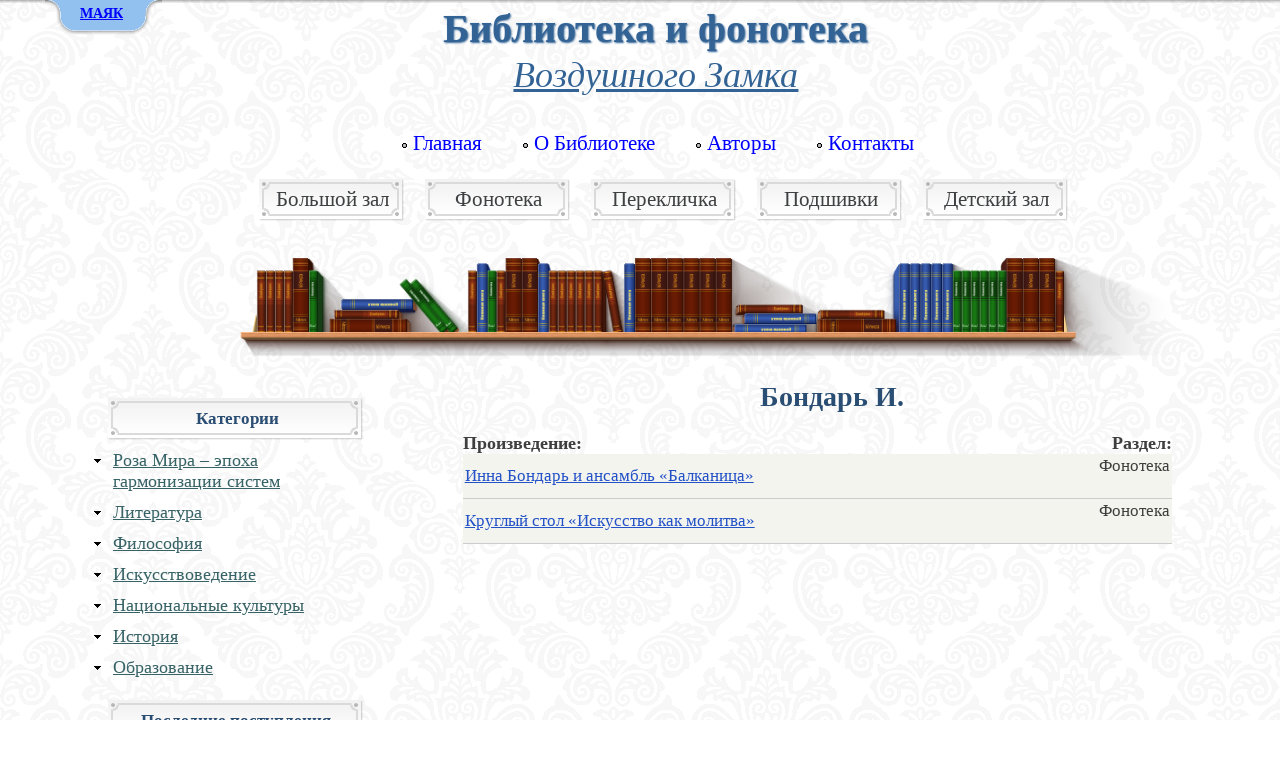

--- FILE ---
content_type: text/html; charset=UTF-8
request_url: https://lib.rmvoz.ru/autor/%D0%B1%D0%BE%D0%BD%D0%B4%D0%B0%D1%80%D1%8C-%D0%B8
body_size: 10180
content:
<!DOCTYPE html>
<html lang="ru">
<head>
    <meta charset="UTF-8">
    <title>Бондарь И. | Библиотека и фонотека Воздушного Замка</title>
    <meta name="description" content="  ">
    <meta name="keywords" content="">
    <meta name="csrf-token" content="dJQ1jH5VPdm9xVijeZptB3zBCrDPFZaMGhLDldTR" />
    <link rel="stylesheet" href="https://lib.rmvoz.ru/assets/css/bootstrap.min.css">
    <link rel="stylesheet" href="https://lib.rmvoz.ru/assets/css/style.css?ver=a544f0d1239f2124c7ad5ebfa91f072d">
    <meta name="viewport" content="width=device-width, initial-scale=1.0">
    <meta http-equiv="X-UA-Compatible" content="ie=edge">
    <meta name="format-detection" content="telephone=no">
    <link rel="icon" type="image/png" href="https://lib.rmvoz.ru/favicon.png">
    <link rel="icon" href="https://lib.rmvoz.ru/favicon.ico" type="image/x-icon">

            <link rel="canonical" href="https://lib.rmvoz.ru/autor/бондарь-и"/>
                <!-- Rating@Mail.ru counter -->
        <script type="text/javascript">
            var _tmr = _tmr || [];
            _tmr.push({id: "1927711", type: "pageView", start: (new Date()).getTime()});
            (function (d, w) {
                var ts = d.createElement("script"); ts.type = "text/javascript"; ts.async = true;
                ts.src = (d.location.protocol == "https:" ? "https:" : "http:") + "//top-fwz1.mail.ru/js/code.js";
                var f = function () {var s = d.getElementsByTagName("script")[0]; s.parentNode.insertBefore(ts, s);};
                if (w.opera == "[object Opera]") { d.addEventListener("DOMContentLoaded", f, false); } else { f(); }
            })(document, window);
        </script><noscript><div style="position:absolute;left:-10000px;">
                <img src="//top-fwz1.mail.ru/counter?id=1927711;js=na" style="border:0;" height="1" width="1" alt="Рейтинг@Mail.ru" />
            </div></noscript>
        <!-- //Rating@Mail.ru counter -->
        <!-- Yandex.Metrika counter -->
        <script type="text/javascript" >
            (function(m,e,t,r,i,k,a){m[i]=m[i]||function(){(m[i].a=m[i].a||[]).push(arguments)};
                m[i].l=1*new Date();k=e.createElement(t),a=e.getElementsByTagName(t)[0],k.async=1,k.src=r,a.parentNode.insertBefore(k,a)})
            (window, document, "script", "https://mc.yandex.ru/metrika/tag.js", "ym");

            ym(23992033, "init", {
                clickmap:true,
                trackLinks:true,
                accurateTrackBounce:true
            });
        </script>
        <noscript><div><img src="https://mc.yandex.ru/watch/23992033" style="position:absolute; left:-9999px;" alt="" /></div></noscript>
        <!-- /Yandex.Metrika counter -->
        <!-- Yandex.Metrika counter -->
        <script type="text/javascript">
            (function (d, w, c) {
                (w[c] = w[c] || []).push(function() {
                    try {
                        w.yaCounter23992816 = new Ya.Metrika({id:23992816,
                            webvisor:true,
                            clickmap:true,
                            trackLinks:true,
                            accurateTrackBounce:true});
                    } catch(e) { }
                });

                var n = d.getElementsByTagName("script")[0],
                    s = d.createElement("script"),
                    f = function () { n.parentNode.insertBefore(s, n); };
                s.type = "text/javascript";
                s.async = true;
                s.src = (d.location.protocol == "https:" ? "https:" : "http:") + "//mc.yandex.ru/metrika/watch.js";

                if (w.opera == "[object Opera]") {
                    d.addEventListener("DOMContentLoaded", f, false);
                } else { f(); }
            })(document, window, "yandex_metrika_callbacks");
        </script>
        <noscript><div><img src="//mc.yandex.ru/watch/23992816" style="position:absolute; left:-9999px;" alt="" /></div></noscript>
        <!-- /Yandex.Metrika counter -->
        <!-- Facebook Meta Tags -->
    <meta property="og:url" content="https://lib.rmvoz.ru/autor/%D0%B1%D0%BE%D0%BD%D0%B4%D0%B0%D1%80%D1%8C-%D0%B8">
    <meta property="og:type" content="website">
    <meta property="og:title" content="Бондарь И. | Библиотека и фонотека Воздушного Замка">
    <meta property="og:description" content="  ">
    <meta property="og:image" content="https://lib.rmvoz.ru/assets/img/logo.png">

    <!-- Twitter Meta Tags -->
    <meta name="twitter:card" content="summary_large_image">
    <meta property="twitter:domain" content="spasist.ru">
    <meta property="twitter:url" content="https://lib.rmvoz.ru/autor/%D0%B1%D0%BE%D0%BD%D0%B4%D0%B0%D1%80%D1%8C-%D0%B8">
    <meta name="twitter:title" content="Бондарь И. | Библиотека и фонотека Воздушного Замка">
    <meta name="twitter:description" content="  ">
    <meta name="twitter:image" content="https://lib.rmvoz.ru/assets/img/logo.png">

</head>
<body>
<style>
    <!--

    #poisk {
        background:white;
        border:1px solid grey;
        top: 50px;
        left: 0;
        right: 0;
        margin:-43px auto auto;
        position: absolute;
        width:630px;
        padding: 0px 110px;
        text-align: justify;
        z-index:9999;
    }
    .hidepoisk {
        text-align: right;
        padding: 15px 0 0 0;
    }
    .hidepoisk a{
        text-decoration: underline;
    }
    /* Panel Tab/button */
    .tab {
        background: url(https://rmvoz.ru/gl_images/tab_b.png) repeat-x 0 0;
        height: 10px;
        position: relative;
        top: 0;
        z-index: 9999;
        margin-top:-7px;
    }

    .tab ul.login {
        display: block;
        position: absolute;
        height: 42px;
        width: 200px;
        margin-top: 0px;
        font-weight: bold;
        line-height: 42px;
        top: 0;
        left: -30px;
        color: white;
        font-size: 12.8px;
        text-align: center;
    }

    .tab ul.login li.left {
        background: url(https://rmvoz.ru/gl_images/tab_l.png) no-repeat left 0;
        height: 42px;
        width: 30px;
        padding: 0;
        margin: 0;
        display: block;
        float: left;
    }

    .tab ul.login li.right {
        background: url(https://rmvoz.ru/gl_images/tab_r.png) no-repeat left 0;
        height: 42px;
        width: 30px;
        padding: 0;
        margin: 0;
        display: block;
        float: left;
    }

    .tab ul.login li {
        text-align: left;
        padding: 0 5px;
        display: block;
        float: left;
        height: 42px;
        background: url(https://rmvoz.ru/gl_images/tab_m.png) repeat-x 0 0;
    }

    .tab ul.login li a {
        color: blue;
    }

    .tab ul.login li a:hover {
        color: white;
    }


    .tab a.open, .tab a.close {
        height: 20px;
        line-height: 20px !important;
        cursor: pointer;
        display: block;
        width: 47px;
        position: relative;
        top: 11px;
        font-style: normal;
        font-weight: bold;
        text-decoration: underline;
        font-family: Times New Roman, Times, Nimbus Roman No9 L, FreeSerif, Liberation Serif, serif;
    }
    #toppanel {
        position: absolute;   /*Panel will overlap  content */
        /*position: relative;*/   /*Panel will "push" the content down */
        top: 0;
        width: 100%;
        z-index: 9999;
        text-align: center;
        margin-left: auto;
        margin-right: auto;
        position:fixed;
    }

    #panel {
        width: 100%;
        height: 400px;
        color: #000;
        background: #FAEDB1;
        overflow: auto;
        position: relative;
        z-index: 3;
        display: none;
        line-height:normal;
    }
    #panel h1 {font-size: 16pt; font-style: italic; font-weight: normal; margin: 4px 0 0 0!important; text-align:center;}
    #panel h2 {margin: 12px 0 8px 0!important; text-align:center;}
    #panel h2 a {	font-size: 15pt;	padding: 10px 0 5px;	margin: 0;	color: #0303C0; text-decoration: none;}
    #panel h2 a:hover {	color: #162F6E;	font-weight: normal; text-decoration: underline;}
    #panel p {	margin: 5px 0;	padding: 0;}
    #panel a {	text-decoration: none;	color: blue; font-weight: normal; font-style: normal;}
    #panel a:hover {	color: #162F6E;	font-weight: normal; text-decoration: underline;}
    #panel .content {	width: 900px;	margin: 0 auto;	text-align: left;	font-size: 8pt!important;
        font-weight: normal!important;
        font-family: Times New Roman, Times, Nimbus Roman No9 L, FreeSerif, Liberation Serif, serif!important;
        padding: 5px;
    }
    #panel ul, #toppanel .tab ul {margin-bottom:0px; margin-top:0px; padding-left:75px!important;font-size: 14px!important;}

    #panel ul li {
        font-family: Times New Roman, Times, Nimbus Roman No9 L, FreeSerif, Liberation Serif, serif!important;
        list-style: disc;
    }
    #panel ul li ul li{
        list-style: circle;
    }

    #panel .content .left {
        width: 280px;
        float: left;
        padding: 0 15px;
        border-left: 1px solid #333;
    }

    #panel .content .right {
        border-right: 1px solid #333;
    }

    @media  screen and (min-width: 1050px) {
        #panel ul li a {font-size: 1.1em!important;}
    }
    @media  screen and (max-width: 1049px) {
        #panel ul li a {font-size: 15px!important;}
    }

    -->
</style>

<script src="https://rmvoz.ru/gl_js/jquery-1.3.2.min.js" type="text/javascript"></script>
<script>
    $(document).ready(function() {
        // Expand Panel
        $("#open").click(function(){
            $("div#panel").slideDown("slow");
            return false;
        });
        // Collapse Panel
        $("#close").click(function(){
            $("div#panel").slideUp("slow");
            return false;
        });
        // Switch buttons from "Log In | Register" to "Close Panel" on click
        $("#toggle a").click(function () {
            $("#toggle a").toggle();
            return false;
        });
    });
</script>
<!-- Panel -->
<div id="toppanel">
    <div id="panel">
        <div class="content clearfix">
            <h1>Роза Мира и новое религиозное сознание</h1>
            <div style="float:left; width:50%;">
                <h2><a href="https://rmvoz.ru/" title="Главная страница портала">Воздушный Замок</a></h2>
                <ul>
                    <li><a href="https://rmvoz.ru/map/" target="_blank" title="Нелинейная подача информации, визуализация замысла">Игра в бисер – карта</a></li>
                    <li><a href="https://rmvoz.ru/sobor/" target="_blank" title="Сборная Воздушного Замка. Творческое лицо ресурса: авторы, избранные произведения, избранные диалоги, тематические сборники">Собор – наши авторы</a></li>
                    <li><a href="https://rmvoz.ru/forums/index.php" target="_blank" title="Форумное пространство как освоение новой литературной реальности">Интерактивная книга и форум</a></li>
                    <li><a href="https://rmvoz.ru/tezauros/" target="_blank" title="Интерактивный сайт гуманитарного религиозного образования под редакцией Ф.Н. Козырева">Тезаурос – образовательный ресурс</a></li>
                    <li><a href="https://rmvoz.ru/gallery/" target="_blank" title="Иллюстрации к статьям, компьютерная живопись, тематические авторские фотоальбомы">Галерея</a></li>
                    <li><a href="https://lib.rmvoz.ru/" title="Взаимосвязь времён">Библиотека</a>:
                        <ul>
                            <li><a href="pereklichka" title="Принципиально новое, неформальное раскрытие соборного поэтического пространства">Перекличка вестников</a></li>
                            <li><a href="fonoteka" title="Академическая музыка, духовная музыка, музыка национальных традиций, аутентичный фольклор, литературные записи">Фонотека</a></li>
                            <li><a href="fonoteka/%D1%80%D0%B5%D0%BF%D0%BE%D1%80%D1%82%D0%B0%D0%B6%D0%B8-%D0%B8-%D0%B0%D1%83%D0%B4%D0%B8%D0%BE%D0%B1%D0%B5%D1%81%D0%B5%D0%B4%D1%8B" title="Запись устной беседы, становящаяся художественно осмысленной, приближенной к явлению искусства. Каждая из бесед имеет свой ритм, своё неповторимое звучание.">Репортажи и аудиобеседы</a></li>
                            <li><a href="child" target="_blank" title="Коллекция книг для семейного чтения">Детский зал</a></li>
                        </ul>
                    </li>
                    <li>Авторские проекты:
                        <ul>
                            <li><a href="https://rmvoz.ru/forums/index.php?board=257.0" target="_blank" title="Тематика на стыке искусства, философии, религии; сакральность и визуальная культура">Иконология и иеротопия</a></li>
                            <li><a href="https://rmvoz.ru/forums/index.php?board=245.0" target="_blank" title="Благодарственные монологи, посвящения и поэтические отклики на события и явления искусства. Проект Ирины Мясковской.">Впадаю в море</a></li>
                            <li><a href="https://rmvoz.ru/forums/index.php?board=154.0" target="_blank" title="Философский, религиозный и научный синтез в контексте диалога культур XX-XXI веков. Авторский раздел С.А. Борчикова.">Философия синтеза</a></li>
                            <li><a href="https://rmvoz.ru/forums/index.php?board=116.0" target="_blank" title="Проект Сергея Старостина">Дудачество</a></li>
                            <li><a href="https://rmvoz.ru/forums/index.php?board=75.0" target="_blank" title="Мифологические истоки современного искусства и сложные сюжеты межкультурных взаимодействий">Современная внеевропейская музыка</a></li>
                            <li><a href="https://rmvoz.ru/forums/index.php?board=59.0" target="_blank" title="Гнездо сетературы">КАРР!</a></li>
                            <li><a href="https://rmvoz.ru/forums/index.php?board=91.0" target="_blank" title="Литературный героизм">Аэродром</a></li><br>
                        </ul>
                    </li>
                </ul>
            </div>
           <div  style="float:left; width:50%;">

				<h2><a href="https://rmvoz.ru/forums/index.php?board=56.0" title="Самоорганизующаяся открытая фрактально-сетевая система">Культурный поиск</a></h2><br>
                <ul>
                  <li><a href="https://rmvoz.ru/sites/" target="_blank" title="Каталог избранных сайтов – ещё один шаг к построению самоорганизующейся культурной подсети">Избранные сайты (по категориям, с описаниями)</a></li>
                    <li>Интерактивные разделы сайтов-друзей:
					    <ul>
					        <li><a href="https://rmvoz.ru/forums/index.php?board=260.0" title="Образовательные и творческие проекты">Страна знаний (раздел сайта «Тезаурос»)</a></li>
					        <li><a href="https://rmvoz.ru/forums/index.php?board=269.0" title="Модератор раздела и ведущий одноимённого семинара: Роман Перельштейн">Работа любви (раздел сайта «Pomeranz-Mirkina.com»)</a></li>
						    <li><a href="https://rmvoz.ru/forums/index.php?board=255.0" title="Раздел сайта Музея-библиотеки Н.Ф. Фёдорова">Музей-библиотека Н.Ф. Фёдорова</a></li>
                            <li><a href="https://rmvoz.ru/forums/index.php?board=244.0" title="Материалы научных конференций и работы сотрудников института">Институт искусствознания</a></li>
                            <li><a href="https://rmvoz.ru/forums/index.php?board=115.0" title="Галерея Любови Агафоновой. Коллекционирование, изучение и популяризация творчества русских художников ХХ века">Галерея Веллум</a></li>
					        <li><a href="https://rmvoz.ru/forums/index.php?board=220.0" title="Музыкальный проект Татьяны Калмыковой">Живая Земля</a></li>
                            <li><a href="https://rmvoz.ru/forums/index.php?board=162.0" title="Раздел сайтов В.И. Моисеева &laquo;Философия неовсеединства&raquo; и &laquo;Интегральное сообщество&raquo;">Философия неовсеединства</a></li>
                            <li><a href="https://rmvoz.ru/forums/index.php?board=204.0" title="Раздел форума С.А. Борчикова">Философский семинар</a></li>
                       </ul>
				   </li>
                 </ul><br><br>
		</div>
            <div  style="float:left; width:30%; margin-left:9%;">

                <div class="ya-site-form ya-site-form_inited_no" onclick="return {'action':'http://lib.rmvoz.ru/autor/%D0%B1%D0%BE%D0%BD%D0%B4%D0%B0%D1%80%D1%8C-%D0%B8','arrow':false,'bg':'#007fff','fontsize':12,'fg':'#000000','language':'ru','logo':'rb','publicname':'Yandex Site Search #1262580','suggest':true,'target':'_self','tld':'ru','type':2,'usebigdictionary':true,'searchid':1262580,'webopt':false,'websearch':false,'input_fg':'#000000','input_bg':'#ffffff','input_fontStyle':'normal','input_fontWeight':'normal','input_placeholder':'','input_placeholderColor':'#000000','input_borderColor':'#7f9db9'}"><form action="https://yandex.ru/sitesearch" method="get" target="_self"><input type="hidden" name="searchid" value="1262580"/><input type="hidden" name="l10n" value="ru"/><input type="hidden" name="reqenc" value=""/><input type="text" name="text" value=""/><input type="submit" value="Найти"/></form></div><style type="text/css">.ya-page_js_yes .ya-site-form_inited_no { display: none; }</style><script type="text/javascript">(function(w,d,c){var s=d.createElement('script'),h=d.getElementsByTagName('script')[0],e=d.documentElement;if((' '+e.className+' ').indexOf(' ya-page_js_yes ')===-1){e.className+=' ya-page_js_yes';}s.type='text/javascript';s.async=true;s.charset='utf-8';s.src=(d.location.protocol==='https:'?'https:':'http:')+'//site.yandex.net/v2.0/js/all.js';h.parentNode.insertBefore(s,h);(w[c]||(w[c]=[])).push(function(){Ya.Site.Form.init()})})(window,document,'yandex_site_callbacks');</script>
                <div align="center"><span style="color:#000; font-size:12px;">Поиск по всем сайтам портала</span></div>
            </div>
            <div  style="clear:both;"></div>
        </div>
    </div> <!-- /login -->

    <!-- The tab on top -->
    <div class="tab">
        <ul class="login">
            <li class="left">&nbsp;</li>
            <li id="toggle">
                <a id="open" class="open" href="#">МАЯК</a>
                <a id="close" style="display: none; font-size: 13px;" class="close" href="#">Закрыть</a>
            </li>
            <li class="right">&nbsp;</li>
        </ul>

    </div> <!-- / top -->

</div> <!--panel -->
<script type="text/javascript">
    <!--
    function hidepoisk() {
        document.getElementById('poisk').style.display = "none";
    }
    // -->
</script>

<div id="poisk" style="display: none">
    <div class="hidepoisk">
        <a href="http://lib.rmvoz.ru/index.php"  onclick="hidepoisk();">
            <font color="blue">Закрыть результаты поиска</font>
        </a>
    </div>
    <div id="ya-site-results" onclick="return {'tld': 'ru','language': 'ru','encoding': '','htmlcss': '1.x','updatehash': true}"></div><script type="text/javascript">(function(w,d,c){var s=d.createElement('script'),h=d.getElementsByTagName('script')[0];s.type='text/javascript';s.async=true;s.charset='utf-8';s.src=(d.location.protocol==='https:'?'https:':'http:')+'//site.yandex.net/v2.0/js/all.js';h.parentNode.insertBefore(s,h);(w[c]||(w[c]=[])).push(function(){Ya.Site.Results.init();})})(window,document,'yandex_site_callbacks');</script>
</div><div class="container">

    <p class="b_f">Библиотека и фонотека</p>
<p class="v_z"><a href="https://rmvoz.ru" title="Главная страница портала">Воздушного Замка</a></p>
<label class="btn-menu_top" for="hmt_top">
        <span class="first"></span>
        <span class="second"></span>
        <span class="third"></span>
    </label>

<input type="checkbox" id="hmt_top" class="hidden-menu-ticker">
<div class="hidden-menu_top">
<nav class="nav">
    <ul class="nav__list">
                        <li class="nav__item">
                <a class="nav__link nav__link--default" href="https://lib.rmvoz.ru" title="Главная страница Библиотеки и Фонотеки «Воздушного Замка»">
                    Главная
                </a>
            </li>
                    <li class="nav__item">
                <a class="nav__link nav__link--default" href="https://lib.rmvoz.ru/about" title="Коротко о нашей Библиотеке">
                    О Библиотеке
                </a>
            </li>
                    <li class="nav__item">
                <a class="nav__link nav__link--default" href="https://lib.rmvoz.ru/autor" title="Авторы, чьи произведения размещены в Библиотеке и Фонотеке «Воздушного Замка»">
                    Авторы
                </a>
            </li>
                    <li class="nav__item">
                <a class="nav__link nav__link--default" href="https://lib.rmvoz.ru/контакты" title="Для связи с редакцией «Воздушного Замка»">
                    Контакты
                </a>
            </li>
            </ul>
<ul class="nav__list_second">
                        <li class="nav__item _second">
                <a class="nav__link nav__link--default" href="https://lib.rmvoz.ru/bigzal" title="Пополняется участниками портала «Воздушный Замок». Избранные произведения наших авторов также публикуются в фондах Библиотеки.">
                    Большой зал
                </a>
            </li>
                    <li class="nav__item _second">
                <a class="nav__link nav__link--default" href="https://lib.rmvoz.ru/fonoteka" title="Академическая музыка, Духовная музыка, Музыка национальных традиций, Аутентичный музыкальный фольклор, Репортажи и аудиобеседы, Литературные записи.">
                    Фонотека
                </a>
            </li>
                    <li class="nav__item _second">
                <a class="nav__link nav__link--default" href="https://lib.rmvoz.ru/pereklichka" title="Раскрытие соборного поэтического пространства через творческий мир читателя. Авторский проект Евгения Морошкина.">
                    Перекличка
                </a>
            </li>
                    <li class="nav__item _second">
                <a class="nav__link nav__link--default" href="https://lib.rmvoz.ru/book" title="В этом разделе отображается список «Подшивок»: сборников произведений или книг, состоящих из нескольких больших частей (томов, глав). Тематические циклы аудиобесед тоже объединяются как «Подшивки»">
                    Подшивки
                </a>
            </li>
                    <li class="nav__item _second">
                <a class="nav__link nav__link--default" href="https://lib.rmvoz.ru/child" title="Коллекция книг для семейного чтения. Ориентировочно выбор книг разбит на три возрастные категории.">
                    Детский зал
                </a>
            </li>
                </ul>
</nav>
</div><div id="hpolka"><img src="https://lib.rmvoz.ru/assets/img/hpolka.png"></div>    <div class="row">
        <div class="col-md-3">
            <!-- <div class="shared">
                <a class="youtube" href="https://www.youtube.com/channel/UCnnZRivYwEosSyFS8xH3J4g" title="Воздушный Замок на YouTube" target="_blank">
                    <img src="https://lib.rmvoz.ru/assets/img/youtube-icon.png" alt="Воздушный Замок на YouTube" /></a>
            </div> -->
            <!-- <div class="share42init"></div>
            <script type="text/javascript" src="https://rmvoz.ru/zakladki/share42.js"></script> -->
            <div style="clear: both"></div>
                <p class="light margin-top-15">Категории
        <label class="btn-menu" for="hmt">
            <span class="first"></span>
            <span class="second"></span>
            <span class="third"></span>
        </label>
    </p>
    <input type="checkbox" id="hmt" class="hidden-menu-ticker">
    <div class="margin-top-10 margin-bottom-10 hidden-menu">
        <ul class="catalog">
                    <li class="  expanded  level_1">
    <div class="node-wrapper outside catalog_li">
                    <i class="icon-plus"></i>
                <a href="https://lib.rmvoz.ru/bigzal/роза-мира-–-эпоха-гармонизации-систем"
           id="8"
           class="cat_open  "
           data-brand=""
           title="Роза Мира – как  культурная парадигма,  новое религиозное сознание, эпоха синтеза и диалога, ансамбль культур и религий.">
            Роза Мира – эпоха гармонизации систем
        </a>
    </div>

    </li>                    <li class="  expanded  level_1">
    <div class="node-wrapper outside catalog_li">
                    <i class="icon-plus"></i>
                <a href="https://lib.rmvoz.ru/bigzal/литература"
           id="18"
           class="cat_open  "
           data-brand=""
           title="Искусство слова. В нашей библиотеки публикуются также произведения современных аторов, отвечающие высшим требованиям качества классической культуры.">
            Литература
        </a>
    </div>

    </li>                    <li class="  expanded  level_1">
    <div class="node-wrapper outside catalog_li">
                    <i class="icon-plus"></i>
                <a href="https://lib.rmvoz.ru/bigzal/философия"
           id="10"
           class="cat_open  "
           data-brand=""
           title="Философия свободного духа. Философия синтеза и судьбы. Экзистенциальная и русская религиозная философия.">
            Философия
        </a>
    </div>

    </li>                    <li class="  expanded  level_1">
    <div class="node-wrapper outside catalog_li">
                    <i class="icon-plus"></i>
                <a href="https://lib.rmvoz.ru/bigzal/искусствоведение"
           id="13"
           class="cat_open  "
           data-brand=""
           title="Искусство активно моделирует реальность, а не отражает её. Искусство - это творческая память, которая работает с будущим.">
            Искусствоведение
        </a>
    </div>

    </li>                    <li class="  expanded  level_1">
    <div class="node-wrapper outside catalog_li">
                    <i class="icon-plus"></i>
                <a href="https://lib.rmvoz.ru/bigzal/национальные-культуры"
           id="22"
           class="cat_open  "
           data-brand=""
           title="Диалог культур и культура диалога. Соцветие реальности.">
            Национальные культуры
        </a>
    </div>

    </li>                    <li class="  expanded  level_1">
    <div class="node-wrapper outside catalog_li">
                    <i class="icon-plus"></i>
                <a href="https://lib.rmvoz.ru/bigzal/история"
           id="19"
           class="cat_open  "
           data-brand=""
           title="Есть ли у истории сослагательное наклонение? Если память обладает творческой природой, то история - это живое движение смысла, а не только отражение факта.">
            История
        </a>
    </div>

    </li>                    <li class="  expanded  level_1">
    <div class="node-wrapper outside catalog_li">
                    <i class="icon-plus"></i>
                <a href="https://lib.rmvoz.ru/bigzal/образование"
           id="23"
           class="cat_open  "
           data-brand=""
           title="Вопросы образования и воспитания; проблемы и реформы системы образования; учебники и учебные пособия.">
            Образование
        </a>
    </div>

    </li>            </ul>
    </div>
    <div class="item item--bg-white item--shadow">
    <div class="item__inner">
        <div class="item__head item__head--flex">
            <h2 class="reset-m">Последние поступления</h2>
        </div>
        <div class="item__body">
                            <a class="post__link" href="https://lib.rmvoz.ru/fonoteka/Gerasimov-i-ego-ucheniki" title="Сергей Герасимов и его ученики">
                    Сергей Герасимов и его ученики
                </a>
                            <a class="post__link" href="https://lib.rmvoz.ru/bigzal/geniy-oforta" title="Гений офорта">
                    Гений офорта
                </a>
                            <a class="post__link" href="https://lib.rmvoz.ru/bigzal/russkaya-kosmicheskaya-poetika" title="Слово, устремлённое в Запределье: русская космическая поэтика">
                    Слово, устремлённое в Запределье: русская космическая поэтика
                </a>
                            <a class="post__link" href="https://lib.rmvoz.ru/bigzal/why-Russia-is-Russia/mif-o-zhestokosti-sovetskoy-vlasti" title="О причинах возникновения мифа о «жестокости» советской власти">
                    О причинах возникновения мифа о «жестокости» советской власти
                </a>
                            <a class="post__link" href="https://lib.rmvoz.ru/bigzal/smirenie-samouvazheniye" title="Смирение и самоуважение: область совместимости">
                    Смирение и самоуважение: область совместимости
                </a>
                            <a class="post__link" href="https://lib.rmvoz.ru/bigzal/otvetstvennost-otnosheniye" title="Ответственность как отношение между мирами">
                    Ответственность как отношение между мирами
                </a>
                            <a class="post__link" href="https://lib.rmvoz.ru/bigzal/otvetstvennost-smirenie" title="Ответственность и смирение (две статьи Н.А. Подзолковой)">
                    Ответственность и смирение (две статьи Н.А. Подзолковой)
                </a>
                            <a class="post__link" href="https://lib.rmvoz.ru/fonoteka/sokyoku-forum/koto" title="«Полёт». Японская музыка для кото и сякухати">
                    «Полёт». Японская музыка для кото и сякухати
                </a>
                            <a class="post__link" href="https://lib.rmvoz.ru/fonoteka/sokyoku-forum/kanun" title="Кото и арабский канун">
                    Кото и арабский канун
                </a>
                            <a class="post__link" href="https://lib.rmvoz.ru/fonoteka/sokyoku-forum/krez" title="Кото и удмуртский крезь">
                    Кото и удмуртский крезь
                </a>
                            <a class="post__link" href="https://lib.rmvoz.ru/fonoteka/sokyoku-forum/yataga" title="Кото и бурятская ятага">
                    Кото и бурятская ятага
                </a>
                            <a class="post__link" href="https://lib.rmvoz.ru/fonoteka/sokyoku-forum/chagadan" title="Кото и тувинский чагадан">
                    Кото и тувинский чагадан
                </a>
                            <a class="post__link" href="https://lib.rmvoz.ru/fonoteka/sokyoku-forum" title="Сокёку-форум. 9-13 сентября 2025 г.">
                    Сокёку-форум. 9-13 сентября 2025 г.
                </a>
                            <a class="post__link" href="https://lib.rmvoz.ru/fonoteka/Romm-i-ego-ucheniki-3" title="Михаил Ромм и его ученики (окончание)">
                    Михаил Ромм и его ученики (окончание)
                </a>
                            <a class="post__link" href="https://lib.rmvoz.ru/fonoteka/Lychagina/Martynov" title="Владимир Мартынов. Лекции в Доме Лычагиной">
                    Владимир Мартынов. Лекции в Доме Лычагиной
                </a>
                            <a class="post__link" href="https://lib.rmvoz.ru/fonoteka/Eizenstein-kontury-zamysla" title="«Сергей Эйзенштейн. Контуры замысла». Лекция Н. Клеймана">
                    «Сергей Эйзенштейн. Контуры замысла». Лекция Н. Клеймана
                </a>
                            <a class="post__link" href="https://lib.rmvoz.ru/fonoteka/Potapov-chistye-prudy" title="Сергей Потапов. Авторская экскурсия по выставке">
                    Сергей Потапов. Авторская экскурсия по выставке
                </a>
                            <a class="post__link" href="https://lib.rmvoz.ru/fonoteka/nffedorov/son-smeshnogo-cheloveka" title="«Сон смешного человека». Семинар в библиотеке им. Н.Федорова">
                    «Сон смешного человека». Семинар в библиотеке им. Н.Федорова
                </a>
                            <a class="post__link" href="https://lib.rmvoz.ru/fonoteka/Patrakova/stihi-2025" title="Лариса Патракова. Стихи в исполнении автора (записи 2024-2025 г.)">
                    Лариса Патракова. Стихи в исполнении автора (записи 2024-2025 г.)
                </a>
                            <a class="post__link" href="https://lib.rmvoz.ru/fonoteka/starostin-kaldararu-filarmoniya" title="С. Старостин и М. Калдарару. Концерт 4 апреля 2025 г.">
                    С. Старостин и М. Калдарару. Концерт 4 апреля 2025 г.
                </a>
                    </div>
    </div>
</div>
            <div class="item item--bg-white item--shadow">
    <div class="item__inner">
        <div class="item__head item__head--flex">
            <h2  class="reset-m">Поиск в Замке</h2>
        </div>
        <div class="item__body">
            <script>
                (function() {
                    var cx = '015367262719476996859:pw3dl6-jqoe';
                    var gcse = document.createElement('script');
                    gcse.type = 'text/javascript';
                    gcse.async = true;
                    gcse.src = (document.location.protocol == 'https:' ? 'https:' : 'http:') +
                        '//www.google.com/cse/cse.js?cx=' + cx;
                    var s = document.getElementsByTagName('script')[0];
                    s.parentNode.insertBefore(gcse, s);
                })();
            </script>
            <gcse:search></gcse:search>
        </div>
    </div>
</div>        </div>
        <div class="col-md-8">
            
    <h1>Бондарь И.</h1>

    <div class="row list_title">
        <div class="col-md-9">Произведение:</div>
        <div class="col-md-3">Раздел:</div>
    </div>
            <div class="row autor list">
            <div class="col-md-8">
                <a href="/fonoteka/art-eria/Inna-Bondar">Инна Бондарь и ансамбль «Балканица»</a>
            </div>
            <div class="col-md-4">
                Фонотека
            </div>
        </div>
            <div class="row autor list">
            <div class="col-md-8">
                <a href="/fonoteka/art-eria/iskusstvo-kak-molitva">Круглый стол «Искусство как молитва»</a>
            </div>
            <div class="col-md-4">
                Фонотека
            </div>
        </div>
    
    
        </div>
    </div>
    <div id="footer">

    <p id="cr" style="font-size:11px"><br>© 2011 - 2026 «Библиотека и фонотека Воздушного Замка»</p>
    <div id="fcr">
        <a target="_blank" class="bbc_link" href="https://rmvoz.ru/forums/index.php?board=88.0" title="Раздел библиотеки на форуме" style="font-size: medium;"><b>Интерактивный зал</b></a>
        <h3>Роза Мира — перекличка живых</h3>
    </div>
    <div id="fcr_banner">
        <div id="footer_spasibo">
        <a target="_blank" class="button7" href="https://rmvoz.ru/spasibo.php" title="Копилка Воздушного Замка">Помогите ресурсу</a><br><br>
    </div>
    <!--LiveInternet counter-->
    <script type="text/javascript">
        document.write("<a href='//www.liveinternet.ru/click;rmvoz' "+
            "target=_blank><img src='//counter.yadro.ru/hit;rmvoz?t23.15;r"+
            escape(document.referrer)+((typeof(screen)=="undefined")?"":
                ";s"+screen.width+"*"+screen.height+"*"+(screen.colorDepth?
                    screen.colorDepth:screen.pixelDepth))+";u"+escape(document.URL)+
            ";"+Math.random()+
            "' alt='' title='LiveInternet: показано число посетителей за"+
            " сегодня' "+
            "border='0' width='88' height='15'><\/a>")
    </script>
    <!--/LiveInternet-->    </div>
</div>
</div>
</body>
</html>
